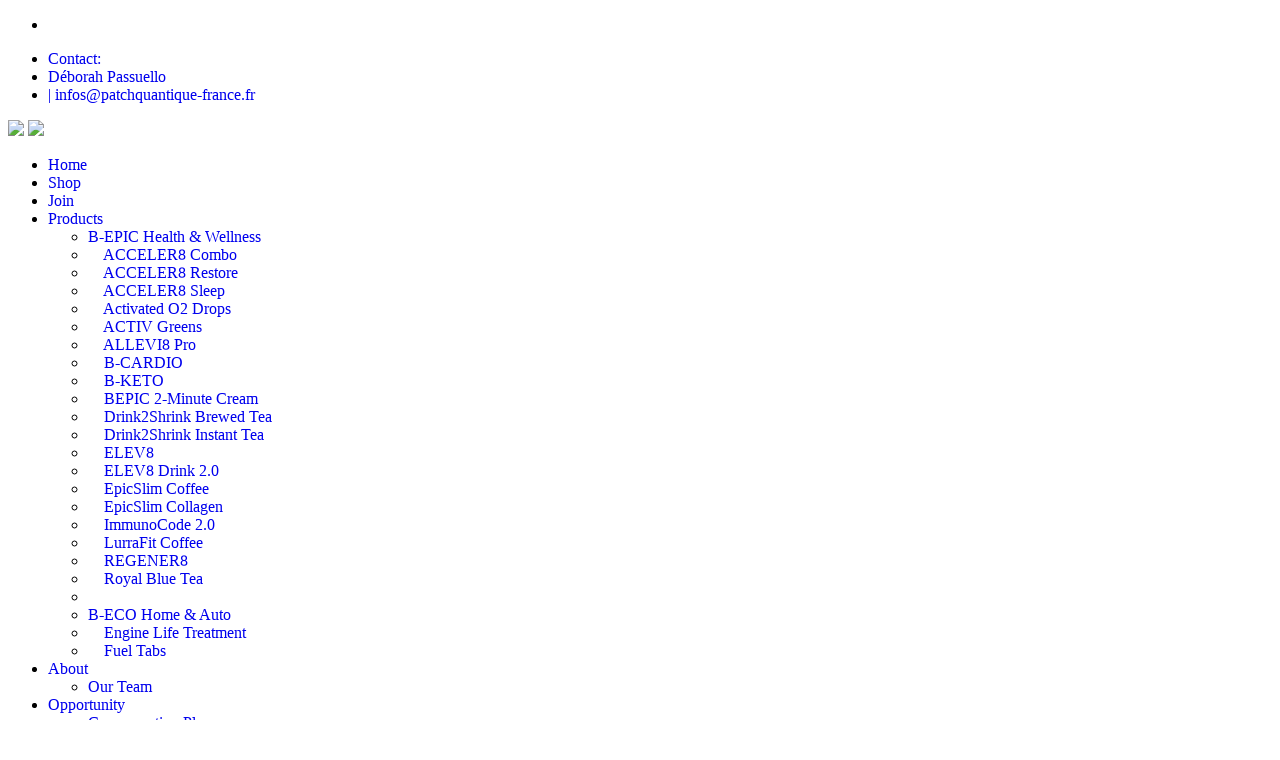

--- FILE ---
content_type: text/html; charset=UTF-8
request_url: https://bepic.com/patchquantiquefrance/elev8
body_size: 18728
content:
<!DOCTYPE html>
<html lang="en">

<head>
    <meta name="viewport" content="width=device-width, initial-scale=1" />
    <meta http-equiv="content-type" content="text/html; charset=utf-8" />
    <meta name="author" content="B-Epic" />
    <meta name="description" content="B-Epic ELEV8">
    <link rel="icon" type="image/png" href="https://assets.bepic.com/corporateSite/images/favicon.png">
    <meta http-equiv="X-UA-Compatible" content="IE=edge">
    <!-- Document title -->
    <title>B-EPIC | Add More Life to Your Years</title>
    <!-- Icon CSS -->
    <link rel="stylesheet" href="https://assets.bepic.com/content/2024-09-01/assets/css/vendor/materialdesignicons.min.css">
    <link rel="stylesheet" href="https://assets.bepic.com/content/2024-09-01/assets/css/vendor/remixicon.css">
    <link rel="stylesheet" href="/corporateSite/assets/plugins/fontawesome/css/fontawesome.min.css.min.css">
    <link rel="stylesheet" href="https://www.bepic.com/corporateSite/assets/plugins/cookieconsent/cookieconsent.css">
    <link rel="stylesheet" href="https://cdn.jsdelivr.net/gh/lipis/flag-icons@7.2.3/css/flag-icons.min.css"/>
    <!-- Vendor -->
    <!-- web-fonts -->
    <link rel="stylesheet" href='https://fonts.googleapis.com/css?family=Roboto:400,700,500' type='text/css'>
    <link rel="stylesheet" href='https://fonts.googleapis.com/css?family=Montserrat:400,700' type='text/css'>
    <!-- off-canvas -->
    <link rel="stylesheet" href="https://assets.bepic.com//corporateSite/css/mobile-menu.css">
    <link rel="stylesheet" href="https://assets.bepic.com/content/2024-09-01/assets/css/vendor/animate.css">
    <link rel="stylesheet" href="https://assets.bepic.com/content/2024-09-01/assets/css/vendor/bootstrap.min.css">
    <link rel="stylesheet" href="https://assets.bepic.com/content/2024-09-01/assets/css/vendor/aos.min.css">
    <link rel="stylesheet" href="https://assets.bepic.com/content/2024-09-01/assets/css/vendor/range-slider.css">
    <link rel="stylesheet" href="https://assets.bepic.com/content/2024-09-01/assets/css/vendor/swiper-bundle.min.css">
    <link rel="stylesheet" href="https://assets.bepic.com/content/2024-09-01/assets/css/vendor/jquery.slick.css">
    <link rel="stylesheet" href="https://assets.bepic.com/content/2024-09-01/assets/css/vendor/slick-theme.css">
    
    <script src="https://assets.bepic.com/content/2024-09-01/assets/js/vendor/jquery-3.6.4.min.js"></script>
    <script src="https://assets.bepic.com/content/2024-09-01/assets/js/vendor/jquery.zoom.min.js"></script>
    <script src="https://assets.bepic.com/content/2024-09-01/assets/js/vendor/bootstrap.bundle.min.js"></script>
    <script src="https://assets.bepic.com/content/2024-09-01/assets/js/vendor/mixitup.min.js"></script>
    <!--<script src="https://assets.bepic.com/content/2024-09-01/assets/js/vendor/mixitup.js"></script>-->
    <script src="https://assets.bepic.com/content/2024-09-01/assets/js/vendor/range-slider.js"></script>
    <script src="https://assets.bepic.com/content/2024-09-01/assets/js/vendor/aos.min.js"></script>
    <script src="https://assets.bepic.com/content/2024-09-01/assets/js/vendor/swiper-bundle.min.js"></script>
    <script src="https://assets.bepic.com/content/2024-09-01/assets/js/vendor/slick.min.js"></script>
    <script src="https://cdn.jsdelivr.net/npm/sweetalert2@11"></script>
    <!-- Stylesheets & Fonts -->
    <!--<link href="https://assets.bepic.com//corporateSite/css/plugins.css" rel="stylesheet">-->
    <link href="https://assets.bepic.com//corporateSite/css/style.css" rel="stylesheet">


</head>

<body>

    <!-- Body Inner -->
    <div class="body-inner">
        <!-- Header -->
        

<!-- Topbar -->
<div id="topbar" class="dark topbar-colored topbar-fullwidth">
	<div class="container">
		<div class="row mobile-center">
			<div class="col-md-6">
				<ul class="top-menu">					
					<li><div class="text-light" id="google_translate_element"></div></li>
				</ul>
			</div>
			<div class="col-md-6 d-sm-block p-t-10 p-b-10">
				<div class="social-icons ">
					<ul>
						<li><a href="#">Contact:</a></li>
						<li><a href="#">Déborah Passuello</a></li><li><a href="mailto:infos%40patchquantique-france.fr">| infos@patchquantique-france.fr</a></li>
					</ul>
				</div>
			</div>
		</div>
	</div>
</div>
<!-- end: Topbar -->

<header id="header" class="dark" data-transparent="true" data-fullwidth="true">
	<div class="header-inner">
		<div class="container">
			<!--Logo-->
			<div id="logo">
				<a href="/patchquantiquefrance/">
					<img class="logo-default" src="https://assets.bepic.com/corporateSite/images/logo-bepic.png" id="headerLogo" />
					<img class="logo-dark" src="https://assets.bepic.com/corporateSite/images/logo-bepic.png" id="headerLogoDark" />

				</a>
			</div>
			<!--End: Logo-->

			<!--Header Extras-->
			
			<!--end: Header Extras-->
			<!--Navigation Resposnive Trigger-->
			<div id="mainMenu-trigger">
				<a class="lines-button x"><span class="lines"></span></a>
			</div>
			<!--end: Navigation Resposnive Trigger-->
			<!--Navigation-->
			<div id="mainMenu" class="menu-right menu-lowercase">
				<div class="container">
					<nav>
						<ul>
							<li><a href="/patchquantiquefrance/">Home</a></li>
							<li><a href="/patchquantiquefrance/retail/home">Shop</a></li>
							<li><a href="/patchquantiquefrance/retail/home">Join</a> </li>
							<li class="dropdown"><a href="/patchquantiquefrance/products">Products</a>
								<ul class="dropdown-menu">
	<li><a id="" href="/patchquantiquefrance/products">B-EPIC Health & Wellness</a></li>
    <li><a id="ACCELER8" href="/patchquantiquefrance/acceler8">&nbsp;&nbsp;&nbsp;&nbsp;ACCELER8 Combo</a></li>
    <li><a id="ACCELER8RESTORE" href="/patchquantiquefrance/acceler8restore">&nbsp;&nbsp;&nbsp;&nbsp;ACCELER8 Restore</a></li>
    <li><a id="ACCELER8SLEEP" href="/patchquantiquefrance/acceler8sleep">&nbsp;&nbsp;&nbsp;&nbsp;ACCELER8 Sleep</a></li>
    <li><a id="O2DROPS" href="/patchquantiquefrance/o2drops">&nbsp;&nbsp;&nbsp;&nbsp;Activated O2 Drops</a></li>
	<li><a id="ActivGreens" href="/patchquantiquefrance/activgreens">&nbsp;&nbsp;&nbsp;&nbsp;ACTIV Greens</a></li>
	<li><a id="ALLEVI8PRO" href="/patchquantiquefrance/allevi8pro">&nbsp;&nbsp;&nbsp;&nbsp;ALLEVI8 Pro</a></li>
	<li><a id="B-Cardio" href="/patchquantiquefrance/bcardio">&nbsp;&nbsp;&nbsp;&nbsp;B-CARDIO</a></li>
	<li><a id="B-KETO" href="/patchquantiquefrance/bketo">&nbsp;&nbsp;&nbsp;&nbsp;B-KETO</a></li>
    <li><a id="2minutewrinklecream" style="" href="/patchquantiquefrance/2minutewrinklecream">&nbsp;&nbsp;&nbsp;&nbsp;BEPIC 2-Minute Cream</a></li>
    <li><a id="DRINK2SHRINK" href="/patchquantiquefrance/drink2shrink">&nbsp;&nbsp;&nbsp;&nbsp;Drink2Shrink Brewed Tea</a></li>
    <li><a id="DRINK2SHRINKINSTANT" href="/patchquantiquefrance/drink2shrinkinstant">&nbsp;&nbsp;&nbsp;&nbsp;Drink2Shrink Instant Tea</a></li>
    <li><a id="ELEV8" href="/patchquantiquefrance/elev8">&nbsp;&nbsp;&nbsp;&nbsp;ELEV8</a></li>
    <li><a id="ELEV8Drink" href="/patchquantiquefrance/elev8drink">&nbsp;&nbsp;&nbsp;&nbsp;ELEV8 Drink 2.0</a></li>
    <li><a id="epicslimcoffee" href="/patchquantiquefrance/epicslimcoffee">&nbsp;&nbsp;&nbsp;&nbsp;EpicSlim Coffee</a></li>
    <li><a id="epicslimcollagen" href="/patchquantiquefrance/epicslimcollagen">&nbsp;&nbsp;&nbsp;&nbsp;EpicSlim Collagen</a></li>
	<li><a id="IMMUNOCODE20" href="/patchquantiquefrance/immunocode">&nbsp;&nbsp;&nbsp;&nbsp;ImmunoCode 2.0</a></li>
	<li><a id="LURRAFITCOFFEE" href="/patchquantiquefrance/lurrafitcoffee">&nbsp;&nbsp;&nbsp;&nbsp;LurraFit Coffee</a></li>
    <li><a id="REGENER8" href="/patchquantiquefrance/regener8">&nbsp;&nbsp;&nbsp;&nbsp;REGENER8</a></li>
	<li><a id="ROYALBLUETEA" href="/patchquantiquefrance/royalbluetea">&nbsp;&nbsp;&nbsp;&nbsp;Royal Blue Tea</a></li>
	<li><a id="TRIGLP" style="display:none;" href="/patchquantiquefrance/triglp">&nbsp;&nbsp;&nbsp;&nbsp;triGLP</a></li>
    <li><a id="" href="/patchquantiquefrance/products#beco">B-ECO Home & Auto</a></li>
	<li><a id="B-ECO-ELT" href="/patchquantiquefrance/elt">&nbsp;&nbsp;&nbsp;&nbsp;Engine Life Treatment</a></li>
	<li><a id="B-ECO" href="/patchquantiquefrance/fueltabs">&nbsp;&nbsp;&nbsp;&nbsp;Fuel Tabs</a></li>
</ul>


							</li>
							<li class="dropdown"><a href="/patchquantiquefrance/about">About</a>
								<ul class="dropdown-menu">
									<li><a href="/patchquantiquefrance/ourteam">Our Team</a></li>
								</ul></li>
							<li><a href="/patchquantiquefrance/opportunity">Opportunity</a>
								<ul class="dropdown-menu">
									<li><a href="/patchquantiquefrance/compplan">Compensation Plan</a></li>
								</ul></li>
								
							<li><a href="/patchquantiquefrance/support">Support</a> </li>
							<li><a href="/backoffice" target="_blank">Member Login</a></li>
                            <li><a href="#/" class="cr-right-bar-item Shopping-toggle">
                                <i class="ri-shopping-cart-line"></i>
                                <span>Cart</span>
                                <span class="bg-info p-1 m-1 rounded-pill text-white" style="font-size: 11px; margin-left: 3px;" id="cartCountBadge">0</span>
                                <input type="hidden" name="cartCount" id="cartCount" value="0">
                            </a></li>
						</ul>
					</nav>
				</div>
			</div>
			<!--end: Navigation-->
		</div>
	</div>
</header>
        <!-- end: Header -->

        <!-- Header Inspiro Slider -->
        <div id="slider" class="inspiro-slider  dots-creative flickity-enabled" data-fade="true">
            <!-- Slide 1 -->
            <div id="header-image" class="slide kenburns" data-bg-image="https://assets.bepic.com/corporateSite/images/slider/elev8-header.jpg" style="background-position: 75% top;">
                <div class="bg-overlay"></div>
                <div class="container">
                    <div class="col-md-12">
                        <div class="slide-captions text-center text-light">
                            <!-- Captions -->
                            <img class="m-b-50 m-t-50 img-fluid" src="https://assets.bepic.com/corporateSite/images/products/Elev8-logo.png">
                            <h2 class="p-b-30">Boost Your Mind & Body</h2>
							<a href="/patchquantiquefrance/retail/home/?catID=6" class="btn btn-lg">Start Now</a>
                        </div>

                    </div>
                </div>
            </div>
        </div>
        <!--end: Inspiro Slider -->




        <!-- ABOUT -->
        <section class=" p-b-70">
            <div class="container">
                
				<div class="row">
                    <div class="col-lg-4">
                        <div class="heading-text heading-section">
                            <h2>Experience <span style="color: #51b950;">ELEV8</span><sup>&trade;</sup> for Yourself</h2>
                        </div>
                    </div>
                    <div class="col-lg-4">                        
                            <p class="lead"><strong>Product Details:</strong></p>
                       
							<ul class="list-icon list-icon-plain list-icon-colored">
								<li class="lead">Advanced Performance Health Supplement</li>
								<li class="lead">Made with Whole Food, Medicinal Mushroom, and Herbal Extracts</li>
								<li class="lead">Provides 100% Natural, Bioavailable Phytonutrients</li>
								<li class="lead">Contains approximately 150 mg of Caﬀeine per Serving</li>
							</ul>
                    </div>
					<div class="col-lg-4">
                            <p class="lead"><strong>Benefits May Include:</strong></p>
                                <ul class="list-icon list-icon-plain list-icon-colored">
                                    <li class="lead">Increase Energy and Stamina</li>
                                    <li class="lead">Boost Cognitive and Physical Performance</li>
                                    <li class="lead">Enhance Mental Clarity, Focus, and Memory</li>
                                    <li class="lead">Combat Physical and Mental Fatigue</li>
                                    <li class="lead">Help Improve Mood and Alleviate Stress</li>
                                </ul>
                    </div>
                </div>


                <div class="row p-t-20">

                    <p class="lead">Unlock ancient medicinal secrets for optimal health
                        and functioning! ELEV8&trade; is a little green super pill
                        scientifically designed to help you perform cognitively
                        and physically at a high level without the brain fog,
                        moodiness, or other negative side effects from
                        sugary, over-caffeinated energy drinks. Each
                        capsule is packed with potent, pure herbal,
                        mushroom, and whole food extracts that are rich in
                        bioavailable essential nutrients and powerful
                        nootropic and adaptogenic properties.</p>


                    <p class="lead">The Nature’s Energy & Clarity Blend in ELEV8&trade;
                        has
                        powerful nootropic herbs and B vitamins known to
                        naturally increase energy and stamina as well as
                        enhance mental clarity, alertness, memory, and
                        mood. The Adaptogen Super Blend contains
                        medicinal mushrooms and super herbs shown to
                        boost cognitive performance and combat the
                        effects of physical and mental fatigue and stress.
                        The Whole Food Nutrient Blend is made from real
                        fruits and vegetables and is loaded with 100%
                        natural, bioavailable phytonutrients (plant-derived
                        vitamins) essential for overall health.</p>


                    <p class="lead">For more information, refer to the Product Details document linked below.</p>







                </div>
			</div>

            <div class="container p-t-50">

                <div class="row text-center">
                    <div class="col-lg-12"> <img class="img-fluid" src="https://assets.bepic.com/corporateSite/images/products/elev8-product2.png" alt="ELEV8">
                    </div>
                </div>
                <div class="row p-t-30">
                    <div class="col-md-12 text-center">
                        <a href="/patchquantiquefrance/retail/home/?catID=6" class="btn btn-lg">Start Now</a>
                        <a href="https://be-epic.s3.amazonaws.com/Elev8+Product+Details+(optimized).pdf" class="btn btn-light" target="_blank"><i class="fa fa-file-pdf"></i> View Product Details</a>
						<a href="https://vimeo.com/368370126" class="btn btn-light" data-lightbox="iframe">WATCH VIDEO</a>
                    </div>
                </div>
            </div>
        </section>
        <!-- end: WELCOME -->



        


<!-- # PER PAGE PRODUCT DISPLAY -->
        <style type="text/css">
            .addToCartOverride {
                height: 24px !important;
                width: auto !important;
                border-radius: 3px !important;
                padding-left: 5px !important;
                padding-right: 5px !important;
                font-size: 10px !important;
                color: #999;
                text-decoration: none;
            }
        </style>
        
                
<!-- # PER PAGE PRODUCT DISPLAY -->




<!-- Inspiro Slider -->
        <div id="slider" class="inspiro-slider  dots-creative flickity-enabled" data-fade="true">
            <!-- Slide 1 -->
            <div class="slide kenburns" data-bg-image="https://assets.bepic.com/corporateSite/images/slider/elev8-footer.jpg">
                <div class="bg-overlay"></div>
                <div class="container">
                    <div class="col-md-12">
                        <div class="slide-captions text-center text-light">
                            <!-- Captions -->
                            <img class="p-b-50 img-fluid" src="https://assets.bepic.com/corporateSite/images/products/Elev8-logo.png ">
                            <h2>Optimize Your Performance </h2>
                            <p class="lead">The most advanced performance product around the world. </p>
                        </div>

                    </div>
                </div>
            </div>
        </div>
        <!--end: Inspiro Slider -->

        <!-- Footer -->
        

<!-- Modal -->
<div class="modal fade productBackorderModal-modal modal-xl" id="productBackorderModal" aria-hidden="true" tabindex="-1">
    <div class="modal-dialog modal-dialog-centered cr-modal-dialog">
        <div class="modal-content">
            <button type="button" class="cr-close-model btn-close" data-bs-dismiss="modal"
                aria-label="Close"></button>
            <div class="modal-body">
                <p>Loading...</p>
            </div>
        </div>
    </div>
</div>

<!-- Modal -->
<div class="modal fade productQuickView-modal modal-xl" id="productQuickViewModal" aria-hidden="true" tabindex="-1">
    <div class="modal-dialog modal-dialog-centered cr-modal-dialog">
        <div class="modal-content">
            <button type="button" class="cr-close-model btn-close" data-bs-dismiss="modal"
                aria-label="Close"></button>
            <div class="modal-body">
                <p>Loading...</p>
            </div>
        </div>
    </div>
</div>

<script type="text/javascript" langauge="javascript">

function shopBuyNow(productID, qtyToAdd, isBuyNowOnly) {

    var errors = '';
    var productOptions = new Array();
    var totalAdjustments = 0;
    
    $('input[name^="productOptionGroup['+productID+']["]').each(function() {
        // 'this' refers to the current input element
        var inputValue = $(this).val();  // Get the value of the input
        var inputName = $(this).attr('name');  // Get the name attribute of the input
        var inputID = $(this).attr('id').replace('productOptionGroup_','');  // Get the name attribute of the input

        var errorDiv = $('#productOptionGroupError_'+inputID);

        var optionValue = $('#productOptions_'+inputID).val();
        console.log('#productOptionGroupName_'+inputID);
        var formalOptionGroupName = $('#productOptionGroupName_'+inputID).val();

        if(typeof optionValue == 'undefined' || optionValue == '') {
            //ERROR, FIELD IS REQUIRED\
            errors += formalOptionGroupName+' is a required option.'+"\n";
            errorDiv.html('You must select a value for '+formalOptionGroupName+' to continue.');
            errorDiv.show();
        } else {
            //NO ERROR, LET'S CONTINUE
            optionKey = 'option_'+inputID.replace(productID+'_', '');
            console.log('Adding '+optionKey+' to productOptions with a value of '+optionValue);
            productOptions.push([optionKey.replace('option_',''), optionValue]);

            console.log('Pulling adjustment from id : '+'#productOptionsPriceAdjustment_'+inputID+'_'+optionValue);

            thisAdjustment = parseFloat($('#productOptionsPriceAdjustment_'+inputID+'_'+optionValue).val());

            console.log('thisAdjustment: '+thisAdjustment);
            
            console.log('totalAdjustments: '+totalAdjustments);

            totalAdjustments = parseFloat(thisAdjustment) + parseFloat(totalAdjustments);

            console.log('totalAdjustments now = '+totalAdjustments);

            errorDiv.hide();
        }

        console.log('Input Name: ' + inputName + ', Value: ' + inputValue + ', ID:'+ inputID +', optionValue: '+optionValue);
    });

    var currentPrice = parseFloat($('#productPrice_'+productID).val());
    console.log('currentPrice: '+currentPrice);

    console.log('totalAdjustments: '+totalAdjustments);
    
    console.log('Updating display for '+'.productPriceDisplay_'+productID+' to $'+(currentPrice + totalAdjustments) );
    $('.productPriceDisplay_'+productID).html('$'+( currentPrice + totalAdjustments ));

    if(errors!='') {
        console.log('One or more errors occurred.'+"\n"+errors);
        return false;
    } else {
        console.log('Submitting form. productOptions =');
        console.log(productOptions);
    }

    var ajaxPostData = { 
            'act': 'addToCart',
            'productID': productID,
            'productOptions': productOptions,
            'qtyToAdd': 1
        };
    console.log('Posting ajaxPostData: ...');
    console.log(ajaxPostData);
    
    let runningItemCount = parseInt($("#cartCounter").html());

    if(runningItemCount >= 3)
    {
        Swal.fire({
            icon: 'warning',
            text: `Woah there! You have too many items in your cart!`,
            showConfirmButton: true, 
            showDenyButton: true,
            confirmButtonColor: '#51b950',
            denyButtonColor: 'blue',
            denyButtonText: 'VIEW MY CART',
        })
        .then((result) => {
        if(result.isConfirmed || result.isDismissed) {
            Swal.close();
            //location.reload();
        }
        else if(result.isDenied) {
            window.location.href = "/backoffice/cart";
        }
        else {
            Swal.close();
            //location.reload();
        }
        })
    } else { //MAX CART ITEMS NOT REACHED, LET'S ACTUALLY ADD TO CART
        $.ajax({
            type: "POST",
            url: '/api/v1/shop.addToCart',
            data: ajaxPostData,
            cache: false,
            success: (result) => {

                if(result.addToCart == false) {
                    //ERROR OCCURRED, ITEM NOT ADDED TO CART, SHOW AN ERROR
                    Swal.fire({
                        icon: 'danger',
                        html: `<b>ERROR: </b> Failed to add to cart. `+result.error, 
                        showConfirmButton: true, 
                        showDenyButton: true,
                        confirmButtonColor: '#51b950',
                        denyButtonColor: 'blue',
                        confirmButtonText: 'CHECKOUT',
                        denyButtonText: 'VIEW CART',
                    })
                    .then((result) => {
                        if(result.isConfirmed || result.isDismissed) {
                            window.location.href = "/patchquantiquefrance/retail/checkout";
                        }
                        else if(result.isDenied) {
                            window.location.href = "/patchquantiquefrance/retail/cart";
                        }
                        else {
                            Swal.close();
                        }
                    });
                } else {

                    $("#cartCounter").html(parseInt($("#cartCounter").html()) + 1); // update item counter

                    Swal.fire({
                        icon: 'success',
                        html: `Product was added to your cart!`, 
                        showConfirmButton: true, 
                        showDenyButton: true,
                        confirmButtonColor: '#51b950',
                        denyButtonColor: 'blue',
                        confirmButtonText: 'CHECKOUT',
                        denyButtonText: 'VIEW CART',
                    })
                    .then((result) => {
                        if(result.isConfirmed || result.isDismissed) {
                            window.location.href = "/patchquantiquefrance/retail/checkout";
                        }
                        else if(result.isDenied) {
                            window.location.href = "/patchquantiquefrance/retail/cart";
                        }
                        else {
                            Swal.close();
                        }
                    })
                } //END NO ERROR OCCURRED, ITEM AS ADDED TO CART

                
            },
            error: () => {
                Swal.fire('An error occurred when trying to add this item to your cart')
            }
        })
    } //END IF MAX CART ITEMS REACHED
}

function showPickYourPackDiscountModal() { 
    Swal.fire({
      icon: '',
      title: 'Build Your Pack DISCOUNTS',
      html: `
        <div class="" style="margin: 5px 5px 5px 5px; padding: 2px 2px 2px 2px;">
        <div class="row">
        <div class="col-12">
        
            <img alt="B-EPIC Worldwide LLC" src="https://assets.bepic.com/bepicLogoMediumLong.png" width="100%">
            <p class="">
                The more you add, the more you save! Earn up to 25% off Build Your Pack items!

                <table class="table-responsive table table-bordered table-striped">
                    <thead>
                        <tr>
                            <th>PickYourPack Subtotal</th>
                            <th>Discount Percent</th>
                        </tr>
                    </thead>
                    <tbody>
                        <tr>
                            <td>$100**</td>
                            <td>Save up to 15%*</td>
                        </tr>
                        <tr>
                            <td>$200**</td>
                            <td>Save up to 20%*</td>
                        </tr>
                        <tr>
                            <td>$300**</td>
                            <td>Save up to 25%*</td>
                        </tr>
                    </tbody>
                </table>
                <p class="text-muted small">
                * Discount percents are applied to the sub-total of qualified products.<br>
                ** Sub total of qualified products must meet or exceed the discount requirement
                </p>
            </p>

        </div><!-- .col-12 -->
        </div><!-- .row -->
        </div><!-- .container -->
      `,
      allowOutsideClick: true,
      allowEscapeKey: true,
      showCancelButton: false,
      confirmButtonColor: '#51b950',
      confirmButtonText:
      '<i class="fa fa-thumbs-up"></i> Awesome!',
      confirmButtonAriaLabel: 'Thumbs up, great!'
    });

} //END function switchCountryPopupModal


function showDiscountInfoModal() { 
    Swal.fire({
      icon: '',
      title: 'Build Your Pack DISCOUNTS',
      html: `
        <div class="" style="margin: 5px 5px 5px 5px; padding: 2px 2px 2px 2px;">
        <div class="row">
        <div class="col-12">
        
            <img alt="B-EPIC Worldwide LLC" src="https://assets.bepic.com/bepicLogoMediumLong.png" width="100%">
            <p class="">
                The more you add, the more you save! Earn up to 25% off Build Your Pack items! 
                <hr>
                <div class="alert alert-warning text-center small">Please note that discounts only apply to certain products marked Discountable</div>
                <img src="/content/images/discountable.jpg" class="">
                <hr>

                <table class="table-responsive table table-bordered table-striped">
                    <thead>
                        <tr>
                            <th>PickYourPack Subtotal</th>
                            <th>Discount Percent</th>
                        </tr>
                    </thead>
                    <tbody>
                        <tr>
                            <td>$100**</td>
                            <td>Save up to 10%*</td>
                        </tr>
                        <tr>
                            <td>$200**</td>
                            <td>Save up to 20%*</td>
                        </tr>
                        <tr>
                            <td>$300**</td>
                            <td>Save up to 25%*</td>
                        </tr>
                    </tbody>
                </table>
                <p class="text-muted small">
                * Discount percents are applied to the sub-total of qualified products.<br>
                ** Sub total of qualified products must meet or exceed the discount requirement
                </p>
            </p>

        </div><!-- .col-12 -->
        </div><!-- .row -->
        </div><!-- .container -->
      `,
      allowOutsideClick: true,
      allowEscapeKey: true,
      showCancelButton: false,
      confirmButtonColor: '#51b950',
      confirmButtonText:
      '<i class="fa fa-thumbs-up"></i> Awesome!',
      confirmButtonAriaLabel: 'Thumbs up, great!'
    });

} //END function switchCountryPopupModal


function showFreeSignupModal() { 
    Swal.fire({
      icon: '',
      title: 'FREE SIGNUP',
      html: `
        <div class="" style="margin: 5px 5px 5px 5px; padding: 2px 2px 2px 2px;">
        <div class="row">
        <div class="col-12">
        
            <img alt="B-EPIC Worldwide LLC" src="https://assets.bepic.com/bepicLogoMediumLong.png" width="100%">
            <hr>
            <p class="">
                This pack comes with the cost of signup ($19.95) built directly into the pack! The initial signup fee of $19.95 will not be added to your checkout when signing up with this pack <u>if no other items in your cart require a signup fee.</u>
            </p>
            <hr>
            <!--<p class="smaller text-muted">Important note: Adding a product to your cart that does not have free signup, will take priority. Meaning if you you have a free signup product in your cart, but also have a non-free signup product in your cart, the signup fee will be added.</p>-->

        </div><!-- .col-12 -->
        </div><!-- .row -->
        </div><!-- .container -->
      `,
      allowOutsideClick: true,
      allowEscapeKey: true,
      showCancelButton: false,
      confirmButtonColor: '#51b950',
      confirmButtonText:
      '<i class="fa fa-thumbs-up"></i> Awesome!',
      confirmButtonAriaLabel: 'Thumbs up, great!'
    });

} //END function switchCountryPopupModal


function showLifestyleModal() { 
    Swal.fire({
      icon: '',
      title: 'Lifestyle Bonus',
      html: `
        <div class="" style="margin: 5px 5px 5px 5px; padding: 2px 2px 2px 2px;">
        <div class="row">
        <div class="col-12">
        
            <img alt="Lifestyle Bonus!" src="https://assets.bepic.com/corporateSite/images/compplan/Ways-to-Earn-5b.png" width="100%">

        </div><!-- .col-12 -->
        </div><!-- .row -->
        </div><!-- .container -->
      `,
      allowOutsideClick: true,
      allowEscapeKey: true,
      showCancelButton: false,
      confirmButtonColor: '#51b950',
      confirmButtonText:
      '<i class="fa fa-thumbs-up"></i> Awesome!',
      confirmButtonAriaLabel: 'Thumbs up, great!'
    });

} //END function switchCountryPopupModal


function updateProductOptionDescription(productID, productOptionID, optionPostfix=''){
    console.log('Update description for '+productOptionID);
    var errors = '';
    var options = [];
    var totalAdjustments = 0;
    var thisAdjustment = 0;

    $('input[name^="productOptionGroup'+optionPostfix+'['+productID+']["]').each(function() {
        // 'this' refers to the current input element
        var inputValue = $(this).val();  // Get the value of the input
        var inputName = $(this).attr('name');  // Get the name attribute of the input
        var inputID = $(this).attr('id').replace('productOptionGroup'+optionPostfix+'_','').replace('productOptionGroup_','');  // Get the name attribute of the input

        var errorDiv = $('#productOptionGroupError'+optionPostfix+'_'+inputID);

        var optionValue = $('#productOptions'+optionPostfix+'_'+inputID).val();
        console.log('#productOptionGroupName'+optionPostfix+'_'+inputID);
        var formalOptionGroupName = $('#productOptionGroupName'+optionPostfix+'_'+inputID).val();

        if(typeof optionValue != 'undefined' && optionValue != '') {
            //NO ERROR, LET'S CONTINUE
            optionKey = 'option_'+inputID.replace(productID+'_', '');

            options[optionKey] = optionValue;

            console.log('Pulling adjustment from id : '+'#productOptionsPriceAdjustment_'+inputID+'_'+optionValue);

            thisAdjustment = parseFloat($('#productOptionsPriceAdjustment'+optionPostfix+'_'+inputID+'_'+optionValue).val());

            console.log('thisAdjustment: '+thisAdjustment);
            
            console.log('totalAdjustments: '+totalAdjustments);

            totalAdjustments = parseFloat(thisAdjustment) + parseFloat(totalAdjustments);

            console.log('totalAdjustments now = '+totalAdjustments);
        }

        console.log('Input Name: ' + inputName + ', Value: ' + inputValue + ', ID:'+ inputID +', optionValue: '+optionValue);
    });
    
    var currentPrice = parseFloat($('#productPrice_'+productID).val());
    console.log('currentPrice: '+currentPrice);

    console.log('totalAdjustments: '+totalAdjustments);
    
    console.log('Updating display for '+'.productPriceDisplay_'+productID+' to $'+(currentPrice + totalAdjustments) );
    $('.productPriceDisplay_'+productID).html('$'+( currentPrice + totalAdjustments ));
    
}

async function addToCartWithOptions(productID, qtyToAdd, buyNow=0, optionPostfix='') {

    var errors = '';
    var productOptions = new Array();
    var totalAdjustments = 0;
    var productOptionFormInputFields = '';
    
    if($('input[name^="productOptionGroup'+optionPostfix+'['+productID+']["]').length > 0) {
        //THIS PRODUCT HAS OPTIONS

        $('input[name^="productOptionGroup'+optionPostfix+'['+productID+']["]').each(function() {
            // 'this' refers to the current input element
            var inputValue = $(this).val();  // Get the value of the input
            var inputName = $(this).attr('name');  // Get the name attribute of the input
            var inputID = $(this).attr('id').replace('productOptionGroup'+optionPostfix+'_','').replace('productOptionGroup_','');  // Get the name attribute of the input


            var optionValue = $('#productOptions'+optionPostfix+'_'+inputID).val();
            console.log('#productOptionGroupName'+optionPostfix+'_'+inputID);
            var formalOptionGroupName = $('#productOptionGroupName'+optionPostfix+'_'+inputID).val();
            var errorDiv = $('#productOptionGroupError'+optionPostfix+'_'+inputID);

            if(typeof optionValue == 'undefined' || optionValue == '') {
                //ERROR, FIELD IS REQUIRED\
                errors += formalOptionGroupName+' is a required option.'+"\n";
                errorDiv.html('You must select a value for '+formalOptionGroupName+' to continue.');
                errorDiv.show();

                //SHOW ERROR ON VERSION WITHOUT POSTFIX IF FOUND
                if($('#productOptionGroupError'+'_'+inputID).length){
                    var errorDiv = $('#productOptionGroupError'+'_'+inputID);
                    errorDiv.html('You must select a value for '+formalOptionGroupName+' to continue.');
                    errorDiv.show();
                }

            } else {
                //NO ERROR, LET'S CONTINUE
                optionKey = 'option_'+inputID.replace(productID+'_', '');
                console.log('Adding '+optionKey+' to productOptions with a value of '+optionValue);
                productOptions.push([optionKey.replace('option_',''), optionValue]);
                productOptionFormInputFields += '<input type="hidden" name="productOptions['+productID+']['+optionKey+']" value="'+optionValue+'">';

                console.log('Pulling adjustment from id : '+'#productOptionsPriceAdjustment'+optionPostfix+'_'+inputID+'_'+optionValue);

                thisAdjustment = parseFloat($('#productOptions'+optionPostfix+'PriceAdjustment'+optionPostfix+'_'+inputID+'_'+optionValue).val());

                console.log('thisAdjustment: '+thisAdjustment);
                
                console.log('totalAdjustments: '+totalAdjustments);

                totalAdjustments = parseFloat(thisAdjustment) + parseFloat(totalAdjustments);

                console.log('totalAdjustments now = '+totalAdjustments);

                errorDiv.hide(); //HIDE ERROR MESSAGE
                if($('#productOptionGroupError'+'_'+inputID).length) $('#productOptionGroupError'+'_'+inputID).hide(); //HIDE PARENT ERROR MESSAGE IF EXISTS
                
            }

            console.log('Input Name: ' + inputName + ', Value: ' + inputValue + ', ID:'+ inputID +', optionValue: '+optionValue);
        });

        var currentPrice = parseFloat($('#productPrice_'+productID).val());
        console.log('currentPrice: '+currentPrice);

        console.log('totalAdjustments: '+totalAdjustments);
        
        console.log('Updating display for '+'#productPriceDisplay_'+productID+' to $'+(currentPrice + totalAdjustments) );
        $('.productPriceDisplay_'+productID).html('$'+( currentPrice + totalAdjustments ));

        if(errors!='') {
            console.log('One or more errors occurred.'+"\n"+errors);
            //alert(errors);
            return false;
        } else {
            console.log('Submitting form. productOptions =');
            console.log(productOptions);
        }

        var ajaxPostData = { 
            'act': 'addToCart',
            'productID': productID,
            'productOptions': productOptions,
            'qtyToAdd': 1
        };
    } else {
        //THIS PRODUCT DOES NOT HAVE OPTIONS

        var ajaxPostData = { 
            'act': 'addToCart',
            'productID': productID,
            'productOptions': productOptions,
            'qtyToAdd': 1
        };
    }
    console.log('Posting ajaxPostData: ...');
    console.log(ajaxPostData);
    
    let runningItemCount = parseInt($("#cartCounter").html());

    if(buyNow != 1 && runningItemCount >= 3)
    {
        Swal.fire({
            icon: 'warning',
            text: `Woah there! You have too many items in your cart!`,
            showConfirmButton: true, 
            showDenyButton: true,
            confirmButtonColor: '#51b950',
            denyButtonColor: 'blue',
            denyButtonText: 'VIEW MY CART',
        })
        .then((result) => {
        if(result.isConfirmed || result.isDismissed) {
            //BUILD THE FORM OPTIONS

            //Swal.close();
            //location.reload();
        }
        else if(result.isDenied) {
            window.location.href = "/patchquantiquefrance/retail/cart";
        }
        else {
            Swal.close();
            //location.reload();
        }
        })
    } else if(buyNow == 1) {
        //MAX ITEMS NOT REACHED, IT IS BUY NOW, LET'S MOVE TO THE CHECKOUT
        var checkoutForm = $('#buyNowForm');
        checkoutForm.empty().html('<input type="hidden" name="fItem" value="'+productID+'">'+productOptionFormInputFields);
        checkoutForm.submit();
        console.log('Submitting to final checkout form for buy now completion with product options.');
        

    } else { 
        //MAX CART ITEMS NOT REACHED, AND IT'S NOT BUY NOWLET'S ACTUALLY ADD TO CART
        $.ajax({
            type: "POST",
            url: '/api/v1/shop.addToCart',
            data: ajaxPostData,
            cache: false,
            success: (result) => {

                if(result.addToCart == false) {
                    //ERROR OCCURRED, ITEM NOT ADDED TO CART, SHOW AN ERROR
                    Swal.fire({
                        icon: 'danger',
                        html: `<b>ERROR: </b> Failed to add to cart. `+result.error, 
                        showConfirmButton: true, 
                        showDenyButton: true,
                        confirmButtonColor: '#51b950',
                        denyButtonColor: 'blue',
                        confirmButtonText: 'CONTINUE SHOPPING',
                        denyButtonText: 'VIEW CART',
                    })
                    .then((result) => {
                        if(result.isConfirmed || result.isDismissed) {
                            Swal.close();
                        }
                        else if(result.isDenied) {
                            window.location.href = "/patchquantiquefrance/retail/cart";
                        }
                        else {
                            Swal.close();
                        }
                    });
                } else {

                    $("#cartCounter").html(parseInt($("#cartCounter").html()) + 1); // update item counter

                    /*
                    Swal.fire({
                        icon: 'success',
                        html: `Product was added to your cart!`, 
                        showConfirmButton: true, 
                        showDenyButton: true,
                        confirmButtonColor: '#51b950',
                        denyButtonColor: 'blue',
                        confirmButtonText: 'CONTINUE SHOPPING',
                        denyButtonText: 'VIEW CART',
                    })
                    .then((result) => {
                        if(result.isConfirmed || result.isDismissed) {
                            Swal.close();
                        }
                        else if(result.isDenied) {
                            window.location.href = "/patchquantiquefrance/retail/cart";
                        }
                        else {
                            Swal.close();
                        }
                    })
                    */
                    populateShoppingCartSidebar('.cr-cart-view');
                    if (typeof rebuildCartsAndTotals == 'function') rebuildCartsAndTotals();
                    showCartSidebar();
                } //END NO ERROR OCCURRED, ITEM AS ADDED TO CART

                
            },
            error: () => {
                Swal.fire('An error occurred when trying to add this item to your cart')
            }
        })
    } //END IF MAX CART ITEMS REACHED
}

function addToCartFromModal(productID, qtyToAdd){

    $.ajax({
        type: "POST",
        url: '/api/v1/shop.addToCart',
        data: {
            'toDo': 'addToCart',
            'retailCountry': ``,
            'productID': productID,
            'qtyToAdd': qtyToAdd
        },
        cache: false,
        success: (res) => {
            if(res.addToCart === false) console.log('res.addToCart = false.');
            else if(res.addToCart === true) console.log('res.addToCart = true.');
            else console.log('res.addToCart is neither true or false.');

            if(res.addToCart === false) {
                if(res.error != '') {
                    Swal.fire('ERROR: '+res.error);
                } else {
                    //Swal.fire('There was an error add item to your cart, reloading the page now.');
                }
                //$("#cr-overlay").fadeOut('slow');
                populateShoppingCartSidebar('.cr-cart-view');
                if (typeof rebuildCartsAndTotals == 'function') rebuildCartsAndTotals();
            } else {

                $('#cartSidebarCartItemsList').empty();

                $("#cr-overlay").fadeIn("slow");
                $(".cr-cart-view").addClass("cr-cart-view-active");
                $(".cr-cart-overlay").fadeIn();

                populateShoppingCartSidebar('.cr-cart-view');
                $("#cr-overlay").fadeOut("slow");
                toastPopup('Added product to <a href="#/"> Cart</a> Successfully!');
                //showCartSidebar();
                if (typeof rebuildCartsAndTotals == 'function') rebuildCartsAndTotals();
            }
            
        
            //populateShoppingCartSidebar('.cr-cart-view');
        },/*
        failure: () => {
            console.log('Failure adding to cart');
            Swal.fire('There was an error adding this item to your cart.');
            //$("#cr-overlay").fadeOut('slow');
            populateShoppingCartSidebar('.cr-cart-view');
            if (typeof rebuildCartsAndTotals == 'function') rebuildCartsAndTotals();
        },*/
        error: (jqXHR, textStatus, errorThrown) => {
            console.log('Error adding to cart:', textStatus, errorThrown);
            Swal.fire('There was an error adding this item to your cart: ' + textStatus + ' - ' + errorThrown);
            populateShoppingCartSidebar('.cr-cart-view');
            if (typeof rebuildCartsAndTotals == 'function') rebuildCartsAndTotals();
        }
    });



}

function addToCart(productID){

    $.ajax({
        type: "POST",
        url: '/api/v1/shop.addToCart',
        data: {
            'toDo': 'addToCart',
            'retailCountry': ``,
            'productID': productID
        },
        cache: false,
        success: (res) => {
            if(res.addToCart === false) console.log('res.addToCart = false.');
            else if(res.addToCart === true) console.log('res.addToCart = true.');
            else console.log('res.addToCart is neither true or false.');

            if(res.addToCart === false) {
                if(res.error != '') {
                    Swal.fire('ERROR: '+res.error);
                } else {
                    //Swal.fire('There was an error add item to your cart, reloading the page now.');
                }
                //$("#cr-overlay").fadeOut('slow');
                populateShoppingCartSidebar('.cr-cart-view');
                if (typeof rebuildCartsAndTotals == 'function') rebuildCartsAndTotals();
            } else {

                $('#cartSidebarCartItemsList').empty();

                $("#cr-overlay").fadeIn("slow");
                $(".cr-cart-view").addClass("cr-cart-view-active");
                $(".cr-cart-overlay").fadeIn();

                populateShoppingCartSidebar('.cr-cart-view');
                $("#cr-overlay").fadeOut("slow");
                toastPopup('Added product to <a href="#/"> Cart</a> Successfully!');
                //showCartSidebar();
                if (typeof rebuildCartsAndTotals == 'function') rebuildCartsAndTotals();
            }
            
        
            //populateShoppingCartSidebar('.cr-cart-view');
        },/*
        failure: () => {
            console.log('Failure adding to cart');
            Swal.fire('There was an error adding this item to your cart.');
            //$("#cr-overlay").fadeOut('slow');
            populateShoppingCartSidebar('.cr-cart-view');
            if (typeof rebuildCartsAndTotals == 'function') rebuildCartsAndTotals();
        },*/
        error: (jqXHR, textStatus, errorThrown) => {
            console.log('Error adding to cart:', textStatus, errorThrown);
            Swal.fire('There was an error adding this item to your cart: ' + textStatus + ' - ' + errorThrown);
            populateShoppingCartSidebar('.cr-cart-view');
            if (typeof rebuildCartsAndTotals == 'function') rebuildCartsAndTotals();
        }
    });


}

function removeFromCart(productID){
    $.ajax({
        type: "POST",
        url: '/api/v1/shop.removeFromCart',
        data: {
            'toDo': 'removeFromCart',
            'retailCountry': ``,
            'productID': productID
        },
        cache: false,
        success: (res) => {
            console.log('Response object returned for removing from cart call :: ');

            toastPopup('Removed qty 1 of product from <a href="#/"> Cart</a> Successfully!');
        

            populateShoppingCartSidebar('.cr-cart-view');
            if (typeof rebuildCartsAndTotals == 'function') rebuildCartsAndTotals();
        },
        failure: () => {
            console.log('Failure adding to cart');
            Swal.fire('There was an error removing this item from your cart, reloading the page now.');
            //$("#cr-overlay").fadeOut('slow');
            populateShoppingCartSidebar('.cr-cart-view');
            if (typeof rebuildCartsAndTotals == 'function') rebuildCartsAndTotals();
        },
        error: () => {
            console.log('Failure fetching cart');
            Swal.fire('There was an error fetching your cart, reloading the page now.');
            //$("#cr-overlay").fadeOut('slow');
            location.reload();
            if (typeof rebuildCartsAndTotals == 'function') rebuildCartsAndTotals();
        }
    });
}

function deleteFromCart(productID){
    $.ajax({
        type: "POST",
        url: '/api/v1/shop.deleteFromCart',
        data: {
            'toDo': 'deleteFromCart',
            'retailCountry': ``,
            'productID': productID
        },
        cache: false,
        success: (res) => {
            console.log('Response object returned for deleting from cart call :: ');

            toastPopup('Removed product from <a href="#/"> Cart</a> Successfully!');

            populateShoppingCartSidebar('.cr-cart-view');
            if (typeof rebuildCartsAndTotals == 'function') rebuildCartsAndTotals();
        },
        failure: () => {
            console.log('Failure adding to cart');
            Swal.fire('There was an error deleting this item from your cart, reloading the page now.');
            //$("#cr-overlay").fadeOut('slow');
            populateShoppingCartSidebar('.cr-cart-view');
            if (typeof rebuildCartsAndTotals == 'function') rebuildCartsAndTotals();
        },
        error: () => {
            console.log('Failure fetching cart');
            Swal.fire('There was an error fetching your cart, reloading the page now.');
            //$("#cr-overlay").fadeOut('slow');
            location.reload();
        }
    });
}

function toastPopup(toastMessage){
    //////////////////////
    // TOAST
    $('.cr-wish-notify').remove();
    $('.cr-compare-notify').remove();
    $('.cr-cart-notify').remove();

    $('footer').after('<div class="cr-cart-notify"><p class="compare-note">'+toastMessage+'</p></div>');

    setTimeout(function () {
        $('.cr-cart-notify').fadeOut();
    }, 2000);
    // END TOAST
    /////////////////////
}
</script>
<form method="post" action="/patchquantiquefrance/retail/checkout" id="buyNowForm"></form>


<footer id="footer" class="inverted">
	<div class="footer-content">
		<div class="container">
			<div class="row">
				<div class="col-lg-4">
					<div class="widget">
						<p><a href="/patchquantiquefrance/"><img src="https://assets.bepic.com/corporateSite/images/logo-bepic.png" alt="logo"></a></p>
					</div>
				</div>
				<div class="col-lg-8">
					<div class="row">
						<div class="col-lg-3">
							<div class="widget">
								<div class="widget-title">EXPERIENCE</div>
								<ul class="list">
									<li><a href="/patchquantiquefrance/products">View Products</a></li>
									<li><a href="/patchquantiquefrance/retail/home">Join Our Team</a></li>
									<li><a href="/patchquantiquefrance/compplan">Compensation Plan</a></li>
								</ul>
							</div>
						</div>
						<div class="col-lg-3">
							<div class="widget">
								<div class="widget-title">LEARN MORE</div>
								<ul class="list">
									<li><a href="/patchquantiquefrance/about">About B-Epic</a></li>
									<li><a href="/patchquantiquefrance/ourteam">Meet Our Team</a></li>
									<li><a href="/patchquantiquefrance/guarantee">B-EPIC&reg; Guarantee</a></li>
								</ul>
							</div>
						</div>
						<div class="col-lg-3">
							<div class="widget">
								<div class="widget-title">HELP & FAQS</div>
								<ul class="list">
									<li><a href="/patchquantiquefrance/support">Member Support</a></li>
									<li><a href="http://bepichq.com" target="_blank">Member Resources</a></li>
									<li><a href="/patchquantiquefrance/termsconditions">Terms and Conditions</a></li>
									<li><a href="/patchquantiquefrance/privacypolicy">Privacy Policy</a></li>
								</ul>
							</div>
						</div>
						<div class="col-lg-3">
							<div class="widget">
								<div class="widget-title">CONNECT</div>
								<ul class="list">
									<li><a href="https://www.facebook.com/BEPIC100EPIC/"
											target="_blank">Facebook</a></li>
									<li><a href="https://www.instagram.com/b_epicofficial/"
											target="_blank">Instagram</a></li>
									<li><a href="https://www.youtube.com/channel/UChGbswsRicJCWScvTEXT4aA"
											target="_blank">YouTube</a></li>
								</ul>
							</div>
						</div>
					</div>
				</div>
			</div>
		</div>
	</div>
	<div class="copyright-content">
		<div class="container">
			<div class="row">
				<div class="col-xs-12 text-center">
					<div class="copyright-text text-center text-muted">Statements have not been evaluated by the U.S. Food & Drug Administration or SAHPRA. Products are not intended to diagnose, treat, cure, or prevent any disease. Individual results may vary.</div>
					<div class="copyright-text text-center text-muted p-t-10">*The B-EPIC&reg; money-back guarantee is available only on regular size, single unit product purchases. Sample size, product packs, multi-unit purchases, promos, limited time offers, and B-ECO products do not qualify. See <a href="/patchquantiquefrance/termsconditions" target="_blank">Terms</a> for details.</div>
					<div class="copyright-text text-center text-muted p-t-10">Be advised that not all products, packs, and promotions are available in all countries. Check the bepic.com ordering/checkout page for a list of those currently available in your area. All prices are listed in USD (United States Dollars).</div>
					<div class="copyright-text text-center text-muted p-t-10">This website is owned and operated by B-Epic Worldwide, LLC. | B-Epic Worldwide LLC, 3075 N. Fairfield Road, Layton Ut 84041 | Email: help@bepic.com<br/>
					EU Entity Bepic Worldwide LLC, KVK Number 68196229 | Directors: Jason Putnam, Dan Putnam, and Brenda Putnam Rice</div>
					<div class="copyright-text text-center text-muted p-t-10">Copyright &copy; 2026 B-Epic Worldwide LLC. All International Rights Reserved.</div>
				</div>
			</div><!-- .row -->
		</div><!-- .container -->
	</div><!-- .copyright-content -->
</footer>

    <!-- Cart -->
    <div class="cr-cart-overlay"></div>
    <div class="cr-cart-view" style="z-index: 10000; background-color: #dddddd;">
        <div class="cr-cart-inner" id="cartInner" style="overflow-y: auto;">
            <div class="cr-cart-top">
                <div class="cr-cart-title">
                    <h6>My Cart</h6>
                    <button type="button" class="close-cart">×</button>
                </div>
                <div class="row" id="cartSidebarDiscountContainer">
                    <div class="col-12 text-center" id="cartSidebarDiscountBody">
                        <div class=""></div>
                    </div>
                </div>
                <ul class="crcart-pro-items" id="cartSidebarCartItemsList">

                </ul>
            </div>
            <div class="cr-cart-bottom">
                <div class="row">
                    <div class="col-12 text-center">
                        <a href="/patchquantiquefrance/retail/getStarted.step1" class="btn btn-danger w-100 text-larger mb-3">Checkout</a>

                        <p><a href="/patchquantiquefrance/retail/" class="text-muted text-small small text-underline text-blue" style="text-decoration: underline !important;"><strong>Continue Shopping</strong></a></p>
                    </div>
                </div>
                <div class="cart-sub-total">
                    <table class="table cart-table">
                        <tbody>
                            <tr>
                                <td class="text-left">Sub-Total :</td>
                                <td class="text-right" id="cartModal_subtotal">$0.00</td>
                            </tr>
                            <tr>
                                <td class="text-left">VAT :</td>
                                <td class="text-right" id="cartModal_vat">$0.00</td>
                            </tr>
                            <tr>
                                <td class="text-left">Shipping :</td>
                                <td class="text-right" id="cartModal_shipping">$0.00</td>
                            </tr>
                            <tr>
                                <td class="text-left">Discount :</td>
                                <td class="text-right text-green" style="color: green;" id="cartModal_discount">-$0.00</td>
                            </tr>
                            <tr>
                                <td class="text-left">Estimated Total :</td>
                                <td class="text-right primary-color" id="cartModal_total">$0.00</td>
                            </tr>
                        </tbody>
                    </table>
                </div>
                <div class="cart_btn">
                    <a href="/patchquantiquefrance/retail/cart" class="cr-button">View Cart</a>
                    <a href="/patchquantiquefrance/retail/getStarted.step1" class="cr-btn-secondary">Checkout</a>
                </div>
            </div>
        </div>
    </div>
    <!-- END CART SIDEBAR -->





<style type="text/css">
    .text-xxl, .text-extraextralarge, .extraextralarge {
        font-size: 48px;
    }
    .text-xl, .text-extralarge, .extralarge {
        font-size: 24px;
    }
    .text-lgr, .text-larger, .larger {
        font-size: 18px;
    }
    .text-lg, .text-large, .large {
        font-size: 14px;
    }
    .text-md, .text-medium, .medium {
        font-size: 12px;
    }
    .text-small, .text-sm, .small {
        font-size: 11px;
    }
    .text-xs, .text-smaller, .smaller {
        font-size: 9px;
    }
    .accountTypeTable td {
        font-size: 11px;
    }
    .accountTypeTable td i {
        font-size: 24px;
    }
a {
    text-decoration: none;
}
/* Products-page */
.cr-product-card {
    height: 100%;
    padding: 12px;
    border: 1px solid #e9e9e9;
    background-color: #FFF;
    border-radius: 5px;
    overflow: hidden;
    display: flex;
    flex-direction: column;

    &:hover {
        .cr-product-image {
            .cr-side-view {
                right: 12px;
                opacity: 1;
            }
        }
    }

    .cr-product-image {
        border-radius: 5px;
        display: flex;
        align-items: center;
        justify-content: center;
        position: relative;

        .cr-side-view {
            @include ease5;
            position: absolute;
            z-index: 20;
            transition: all 0.4s ease-in-out;
            top: 15px;
            right: -40px;
            display: grid;
            opacity: 0;
            a {
                width: 35px;
                height: 35px;
                display: flex;
                align-items: center;
                justify-content: center;
                margin: 0;
                padding: 0;
                border: none;
                background-color: transparent;
                background-color: #FFF;
                border: 1px solid #e9e9e9;
                border-radius: 100%;

                &:last-child {
                    margin-top: 5px;
                }

                i {
                    font-size: 18px;
                    line-height: 10px;
                }
            }

            .wishlist.active {
                background-color: #999;
                color: #fff;
            }

        }

        .cr-image-inner {
            width: 100%;
            height: 100%;
            display: flex;
            align-items: center;
            justify-content: center;
            position: relative;
            overflow: hidden;

            img {
                width: 100%;
                border-radius: 5px;
            }
        }

        .cr-shopping-bag {
            height: 35px;
            width: 35px;
            position: absolute;
            bottom: -16px;
            display: flex;
            justify-content: center;
            align-items: center;
            background-color: #e9e9e9;
            border: 1px solid #e9e9e9;
            border-radius: 100%;

            i {
                color: #999;
            }
        }

        .cr-shopping-bag.active {
            background-color: #999;
            border: 1px solid #999;

            i {
                color: #fff;
            }
        }
        .cr-remove-product {
            margin-bottom: 5px !important;
            background-color: #000 !important;
            color: #fff;
        }
    }
}

.cr-product-details {
    padding-top: 24px;
    text-align: center;
    overflow: hidden;

    .cr-brand {
        a {
            @include ease3;
            margin-bottom: 5px;
            font-size: 13px;
            color: #777;
            display: flex;
            justify-content: center;

            &:hover {
                color: #999;
            }
        }
    }

    .cr-star {
        margin-bottom: 12px;
        display: flex;
        justify-content: center;
        align-items: center;

        p {
            margin-left: 5px;
            color: #999;
            font-size: 11px;
            line-height: 10px;
        }

        i {
            margin: 0 1px;
            font-size: 15px;
            color: #999;
        }
    }

    a.title {
        @include ease3;
        margin-bottom: 12px;
        font-family: Poppins;
        font-size: 15px;
        font-weight: 500;
        line-height: 24px;
        color: #999;
        display: flex;
        justify-content: center;

        &:hover {
            color: #999;
        }
    }

    p.cr-price {
        font-family: Poppins;
        font-size: 16px;
        line-height: 1.75;

        .new-price {
            color: #999;
            font-weight: 700;
        }

        .old-price {
            margin-left: 5px;
            font-size: 13px;
            text-decoration: line-through;
        }
    }
}
.cr-product-info {
    margin-top: 15px;
    padding-top: 15px;
    border-top: 1px solid #eee;
    ul {
        margin: 0;
        padding: 0;
        li {
            padding: 5px 0;
            list-style: none;
            font-size: 14px;
            color: #777;
        }
    }
}
.product-tabs {
    display: flex;

    .nav-tabs {
        border: none;
        display: block;

        .nav-link {
            margin-bottom: 10px;
            margin-right: 10px;
            padding: 0;
            border: none;
            background-color: #FFF;
            border-radius: 5px;

            img {
                width: 60px;
                height: 60px;
                padding: 10px;
                border: 1px solid #e9e9e9;
                border-radius: 5px;
            }
        }

        .nav-link.active {
            border: none;
        }
    }

    .tab-content {
        width: 100%;
        height: 100%;
        border-radius: 5px;
    }
}

.cr-size-and-weight-contain {
    border-bottom: 1px solid #e9e9e9;
    padding-bottom: 20px;

    h2.heading {
        margin: 0 0 15px 0;
        display: block;
        color: #999;
        font-size: 22px;
        text-decoration: none;
        line-height: 1.5;
        font-weight: 500;
    }

    p {
        font-size: 14px;
    }
}

.cr-size-and-weight {
    padding-top: 20px;

    .list {
        ul {
            margin-top: 15px;
            padding: 0;

            li {
                padding: 5px 0;
                color: #777;
                list-style: none;
                display: flex;
                label {
                    min-width: 100px;
                    margin-right: 10px;
                    color: #999;
                    font-weight: 600;
                    display: flex;
                    justify-content: space-between;
                }
            }
        }
    }

    .cr-review-star {
        display: flex;

        .cr-star {
            margin-right: 10px;

            i {
                font-size: 16px;
                color: #999;
            }
        }

        p {
            font-size: 15px;
        }
    }

    .cr-product-price {
        padding-top: 20px;

        span.new-price {
            font-family: Poppins;
            font-size: 24px;
            font-weight: 600;
            line-height: 1.167;
            color: #999;
        }

        span.old-price {
            font-family: Poppins;
            font-size: 16px;
            text-decoration: line-through;
            line-height: 1.75;
            color: #999;
        }
    }

    .cr-size-weight {
        display: flex;
        align-items: center;
        padding-top: 20px;

        h5 {
            margin-bottom: 0;
            font-family: Poppins;
            font-size: 16px;
            line-height: 1.556;
            color: #999;
        }

        .cr-kg {
            padding-left: 10px;

            ul {
                width: 100%;
                padding: 0;
                margin: 0;
                list-style-type: none;
                display: flex;
                flex-wrap: wrap;

                li {
                    margin: 2px;
                    padding: 5px 10px;
                    font-family: Poppins;
                    font-size: 12px;
                    line-height: 1;
                    background-color: #fff;
                    color: #777;
                    border: 1px solid #e9e9e9;
                    border-radius: 5px;
                    cursor: pointer;
                    transition: 0.3s ease-in-out;
                }

                .active-color {
                    background-color: #e9e9e9;
                    color: #fff;
                }
            }
        }
    }

    .cr-add-card {
        display: flex;
        padding-top: 20px;

        .cr-qty-main {
            height: 100%;
            display: flex;
            position: relative;

            input {
                height: 40px;
                width: 40px;
                margin-right: 5px;
                text-align: center;
                border: 1px solid #e9e9e9;
                border-radius: 5px;
                color: #333;
                font-size: 16px;
                padding: 2px 2px 2px 2px;
            }

            button {
                height: 18px;
                width: 18px;
                padding: 0;
                background-color: #fff;
                border: 1px solid #e9e9e9;
                border-radius: 5px;
                line-height: 0;
            }

            .minus {
                position: absolute;
                bottom: 0;
                right: 0;
            }
        }

        .cr-add-button {
            margin-left: 15px;
        }

        .cr-card-icon {
            margin-left: 15px;
            display: flex;

            a {
                margin: 0;
                padding: 0;
                background-color: transparent;

                i {
                    height: 40px;
                    width: 40px;
                    margin-right: 10px;
                    display: flex;
                    align-items: center;
                    justify-content: center;
                    font-size: 22px;
                    background-color: #fff;
                    transition: all 0.3s ease 0s;
                    border: 1px solid #e9e9e9;
                    border-radius: 5px;

                    &:hover {
                        background-color: #e9e9e9;
                        color: #999;
                    }
                }
            }
        }
    }
}

// thumb
.thumb-image {
    margin: 0 -6px;
}

.thumbnail-image {
    .thumbImg {
        margin: 0 6px;
        border: 1px solid #e9e9e9;
        border-radius: 5px;
        display: flex;
        justify-content: center;
        align-items: center;

        img {
            width: 100%;
            padding: 2px;
            border-radius: 5px;
        }
    }
}

.vehicle-detail-banner {
    height: 100%;

    .banner-slider {
        position: sticky;
        top: 30px;
    }
}

.zoom-image-hover {
    height: 100%;
    display: flex;
    align-items: center;
    text-align: center;
    border: 1px solid #e9e9e9;
    background-color: #e9e9e9;
    border-radius: 5px;
    cursor: crosshair;

    img {
        width: 100%;
        display: block;
        margin: auto;
    }
}

.vehicle-detail-banner {
    .banner-slider {
        .slider-for {
            padding-bottom: 15px;
        }
    }
}

.cr-paking-delivery {
    margin-top: 40px;
    padding: 24px;
    background-color: #fff;
    border: 1px solid #e9e9e9;
    border-radius: 5px;

    .nav-tabs {
        display: flex;
        justify-content: left;

        .nav-item {
            margin-right: 30px;
            position: relative;

            .nav-link {
                margin-bottom: 25px;
                padding: 0;
                font-family: Poppins;
                font-size: 17px;
                font-weight: 600;
                line-height: 1.5;
                color: #999;
                border: 0;
                text-align: left;
                &::after {
                    transition: all 0.3s ease 0s;
                    height: 2px;
                    width: 0;
                    margin: 0 auto;
                    content: "";
                    position: absolute;
                    top: auto;
                    bottom: 0;
                    background-color: #e9e9e9;
                    left: 0;
                    right: auto;
                }

                &:hover {
                    &::after {
                        width: 100%;
                        background-color: #e9e9e9;
                    }
                }
            }

            .nav-link.active {
                color: #999;

                &::after {
                    transition: all 0.3s ease 0s;
                    height: 2px;
                    width: 100%;
                    margin: 0 auto;
                    content: "";
                    position: absolute;
                    top: auto;
                    bottom: 0;
                    background-color: #e9e9e9;
                    left: 0;
                    right: auto;
                }
            }
        }
    }

    .cr-tab-content {
        .list {
            ul {
                margin-top: 30px;
                margin-bottom: -5px;
                padding: 0;

                li {
                    padding: 5px 0;
                    color: #777;
                    list-style: none;
                    display: flex;
                    label {
                        min-width: 100px;
                        margin-right: 10px;
                        color: #999;
                        font-weight: 600;
                        display: flex;
                        justify-content: space-between;
                    }
                }
            }
        }

        .cr-description {
            padding-top: 30px;

            p {
                font-size: 14px;
                text-align: left;
            }
        }

        h4.heading {
            margin-bottom: 0;
            padding-top: 30px;
            padding-bottom: 20px;
            font-family: Poppins;
            font-size: 16px;
            font-weight: 500;
            line-height: 1.5;
            text-align: left;
            color: #999;
            border-bottom: 1px solid #e9e9e9;
        }

    }
}

.cr-tab-content-from {
    padding-top: 30px;

    h4.heading {
        font-family: Poppins;
        font-size: 16px;
        font-weight: 500;
        line-height: 1.5;
        color: #999;
        padding-bottom: 10px;
    }

    .cr-ratting-star {
        display: flex;

        span {
            font-family: Poppins;
            font-size: 14px;
            color: $text-color;
            line-height: 1.75;
            margin-right: 10px;
        }

        .cr-t-review-rating {
            margin-bottom: 20px;

            i {
                font-size: 19px;
                letter-spacing: -5px;
            }

            .ri-star-s-fill {
                color: #999;
            }

            .ri-star-s-line {
                color: #999;
            }
        }
    }

    .cr-ratting-input {
        &:not(:last-child) {
            margin-bottom: 10px;
        }

        input {
            width: 100%;
            height: 50px;
            margin-bottom: 15px;
            padding: 5px 20px;
            outline: none;
            box-shadow: none;
            border: 1px solid #e9e9e9;
            border-radius: 5px;
            color: #777;
            font-size: 14px;
        }

        textarea {
            height: 150px;
            width: 100%;
            margin-bottom: 15px;
            padding: 20px;
            background-color: transparent;
            font-size: 14px;
            border: 1px solid #e9e9e9;
            border-radius: 5px;
            color: #777;
            outline: none;
        }
    }

    .post {
        margin-bottom: 30px;

        .content {
            display: flex;

            img {
                width: 50px;
                height: 50px;
                margin-right: 24px;
                border-radius: 5px;
            }

            .details {
                display: flex;
                flex-direction: column;

                .date {
                    margin-bottom: 10px;
                    font-size: 13px;
                    color: #777;
                }

                .name {
                    margin-bottom: 10px;
                    font-weight: 500;
                    font-size: 17px;
                }
            }
        }

        p {
            padding-left: 74px;
        }

        .cr-t-review-rating {
            margin-left: auto;
            margin-bottom: 20px;

            i {
                font-size: 19px;
                letter-spacing: 0;
            }

            .ri-star-s-fill {
                color: #333;
                letter-spacing: -5px;
            }

            .ri-star-s-line {
                color: #999;
            }
        }
    }
}

.modal-border-image {
    border: 1px solid #e9e9e9;
}

/* Responsive */
@media only screen and (max-width: 1399px) {

    .cr-paking-delivery {
        .nav-tabs {
            .nav-item {
                .nav-link {
                    font-size: 18px;
                }
            }
        }
    }

    .cr-size-and-weight-contain {
        h2.heading {
            font-size: 26px;
        }
    }
}

@media only screen and (max-width: 1199px) {
    .cr-product-details {
        padding-top: 20px;

        h5 {
            margin-bottom: 0;
            font-size: 15px;
        }

        p.cr-price {
            font-size: 14px;

            .old-price {
                font-size: 12px;
            }
        }
    }

    .cr-size-and-weight {
        .cr-size-weight {
            h5 {
                min-width: 100px;
                font-size: 14px;
            }

            .cr-kg {
                ul {
                    li {
                        font-size: 12px;
                        margin-right: 5px;
                    }
                }
            }
        }
    }

    .cr-add-button {
        .cr-button {
            padding: 8px 15px;
        }
    }
}

@media only screen and (max-width: 991px) {
    .cr-product-card {
        .cr-product-image {
            .cr-side-view {
                right: 12px;
            }
            .cr-image-inner {
                pointer-events: none;
            }
        }
    }

    .product-tabs {
        margin-bottom: 24px;
    }

    .cr-size-and-weight-contain {
        h2.heading {
            font-size: 20px;
        }
    }

    .cr-products-categories {
        max-width: 350px;
        margin: auto;
    }
}

@media only screen and (max-width: 767px) {
    .cr-paking-delivery {
        .nav-tabs {
            .nav-item {
                .nav-link {
                    font-size: 16px;
                }
            }
        }
    }

    .cr-products-categories {
        max-width: 300px;
        margin: auto;
    }

    .cr-size-and-weight {
        .cr-product-price {
            span.new-price {
                font-size: 22px;
            }
        }
    }
    .cr-size-and-weight-contain {
        margin-top: 24px;
    }
}

@media only screen and (max-width: 575px) {
    .cr-paking-delivery {
        .nav-tabs {
            .nav-item {
                .nav-link {
                    margin-bottom: 15px;
                }
                .nav-link.active{
                    &:after {
                        display: none;
                    }
                }
            }
        }
    }
    /* model */
    .cr-model {
        .cr-modal-dialog {
            max-width: 400px;
            width: 400px;
        }
    }

    .cr-product-card-block {
        .col-lg-4 {
            .cr-product-card {
                max-width: 100%;
            }
        }
    }

    .product-tabs {
        display: block;

        .nav-tabs {
            display: flex;
        }
    }
    .cr-tab-content-from {
        .post {
            p {
                padding: 0;
            }
            .cr-t-review-rating {
                margin: 0 0 24px 0;
            }
            .content {
                flex-direction: column;
                img {
                    margin: 0 0 24px 0;
                }
            }
        }
    }
    .cr-size-and-weight {
        .cr-product-price {
            span.new-price {
                font-size: 20px;
            }
        }
    }
}

@media only screen and (max-width: 480px) {

    .cr-product-box,
    .cr-product-card {
        width: 100%;
    }
    .banner-480 {
        display: none;
    }
}

@media only screen and (max-width: 380px) {
    .cr-add-button {
        display: none;
    }
    .cr-size-and-weight {
        .cr-review-star {
            p {
                display: none;
            }
        }
    }
    .cr-size-and-weight {
        .cr-size-weight {
            display: flex;
            flex-direction: column;
            justify-content: flex-start;
            align-items: flex-start;
            .cr-kg {
                padding: 10px 0 0 0;
            }
        }
    }
}



/* cart */
.cr-button-secondary:hover {
	background-color: #000;
	color: #FFF;
}
.cr-btn-secondary {
    -webkit-transition: all 0.3s ease-in-out;
    transition: all 0.3s ease-in-out;
    padding: 8px 22px;
    font-size: 14px;
    font-family: "Manrope", sans-serif;
    font-weight: bold;
    text-transform: capitalize;
    line-height: 1.2;
    background-color: #fff;
    color: #64b496;
    border: 1px solid #64b496;
    border-radius: 5px;
    display: -webkit-box;
    display: -ms-flexbox;
    display: flex;
    -webkit-box-align: center;
    -ms-flex-align: center;
    align-items: center;
    -webkit-box-pack: center;
    -ms-flex-pack: center;
    justify-content: center;
}
.cr-button:hover {
	background-color: #000;
	color: #FFF;
}
.cr-button {
    height: 40px;
    -webkit-transition: all 0.3s ease-in-out;
    transition: all 0.3s ease-in-out;
    padding: 8px 22px;
    font-size: 14px;
    font-family: "Manrope", sans-serif;
    font-weight: bold;
    text-transform: capitalize;
    line-height: 1.2;
    background-color: #64b496;
    color: #fff;
    border: 1px solid #64b496;
    border-radius: 5px;
    display: -webkit-box;
    display: -ms-flexbox;
    display: flex;
    -webkit-box-align: center;
    -ms-flex-align: center;
    align-items: center;
    -webkit-box-pack: center;
    -ms-flex-pack: center;
    justify-content: center;
}
.cr-table-content {
    table {
        width: 100%;
        border: 1px solid #e9e9e9;
        border-radius: 5px;
        overflow: hidden;
        thead {
            tr {
                border: 1px solid #e9e9e9;
                th {
                    padding: 15px;
                    border-top: medium none;
                    color: #000;
                    font-size: 15px;
                    font-weight: 600;
                    text-align: left;
                    text-transform: capitalize;
                    vertical-align: middle;
                    white-space: nowrap;
                    line-height: 1;
                    letter-spacing: 0;
                    background-color: #e9e9e9;
                }
            }
        }
        tbody {
            tr {
                border-bottom: 1px solid #e9e9e9;
                .cr-cart-name {
                    width: 40%;
                    a {
                        color: #000;
                        font-weight: 500;
                        text-decoration: none;
                        font-size: 14px;
                        display: flex;
                        line-height: 1.5;
                        letter-spacing: 0.6px;
                        align-items: center;
                    }
                }
                .cr-cart-price {
                    color: #000;
                    font-size: 15px;
                    font-weight: 500;
                }
                .cr-cart-subtotal {
                    color: #000;
                    font-weight: 500;
                    font-size: 15px;
                }
                .cr-cart-remove {
                    width: 90px;
                    text-align: right;
                    a {
                        margin: 0 auto;
                        color: #000;
                        &:hover {
                            color: #F00;
                        }
                        i {
                            font-size: 22px;
                        }
                    }
                }
                td {
                    padding: 25px 14px;
                    color: #444;
                    font-size: 16px;
                    text-align: left;
                    background-color: #dddddd;
                    .cr-cart-img {
                        width: 60px;
                        margin-right: 20px;
                        border: 1px solid #333;
                        border-radius: 2px;
                    }
                }
            }
        }
    }
}

.cr-cart-qty {
    text-align: center;
    .cart-qty-plus-minus {
        width: 80px;
        height: 30px;
        margin: 0 auto;
        position: relative;
        display: inline-block;
        overflow: hidden;
        display: flex;
        background-color: #FFF;
        border: 1px solid #e9e9e9;
        border-radius: 5px;                         
        align-items: center;
        justify-content: space-between;
        input {
            width: 30px;
            margin: 0;
            padding: 0;
            background: transparent none repeat scroll 0 0;
            color: #000;
            border: medium none;
            float: left;
            font-size: 14px;
            font-weight: 600;
            line-height: 38px;
            height: auto;
            text-align: center;
            outline: none;
        }
        button {
            height: 25px;
            width: 25px;
            margin-top: -2px;
            border: none;
            background-color: transparent;
            display: flex;
            justify-content: center;
            align-items: center;
        }
    }
}

.cr-cart-update-bottom {
    padding: 30px 0 0;
    display: flex;
    justify-content: space-between;
    a.cr-links {
        color: #000;
        display: inline-block;
        font-size: 15px;
        line-height: 20px;
        font-weight: 500;
        letter-spacing: 0.8px;
    }
}

/* Responsive */
@media only screen and (max-width: 767px) {
    .cr-cart-content {
        overflow-x: scroll;
        .row {
            width: 700px;
        }
    }
}

@media only screen and (max-width: 575px) {
    .cr-cart-view {
        .cr-cart-inner{
            width: 300px;
        }
    }
}
@media only screen and (max-width: 360px) {
    .cr-cart-view {
        .cr-cart-inner {
            width: 280px;
        }
    }
}
    /* Cart Sidebar */
.cr-cart-overlay {
    width: 100%;
    height: 100vh;
    display: none;
    position: fixed;
    z-index: 10;
    top: 0;
    left: 0;
    background-color: rgba(0, 0, 0, 0.7);
}

.cr-cart-view-active {
    right: 0 !important;
}

#cartSidebarDiscountBody .row .progress {

}

.cr-cart-view {
    height: 100%;
    position: fixed;
    top: 0;
    right: -350px;
    z-index: 20;
    transition: all 0.4s ease;
    color: #000;
    .cr-cart-inner {
        width: 350px;
        height: 100%;
        margin: 0;
        padding: 0 20px;
        background-color: #fff;
        position: relative;
        z-index: 9;
        display: flex;
        flex-direction: column;
        justify-content: space-between;
        .cr-cart-top {
            .cr-cart-title {
                margin-bottom: 15px;
                padding: 15px 0;
                display: flex;
                flex-direction: row;
                justify-content: space-between;
                align-items: center;
                border-bottom: 1px solid #CCC;
                h6 {
                    margin: 0;
                    font-size: 17px;
                    font-weight: 700;
                    color: #000;
                }
                button {
                    color: #F00;
                    font-size: 20px;
                    font-weight: 800;
                    background: none;
                    border: none;
                }
            }
            ul.crcart-pro-items {
                margin: 0;
                padding-left: 0;
                list-style: none;
                li {
                    margin-bottom: 20px;
                    padding-bottom: 20px;
                    display: flex;
                    overflow: hidden;
                    border-bottom:1px solid #e9e9e9;
                    .crside_pro_img {
                        margin: auto;
                        flex: 1 0 20%;
                        img {
                            max-width: 100%;
                            border-radius: 2px;
                        }
                    }
                    .cr-pro-content {
                        padding-left: 15px;
                        position: relative;
                        flex: 1 0 70%;
                        overflow: hidden;
                        .cart_pro_title {
                            width: 100%;
                            padding-right: 30px;
                            text-decoration: none;
                            color: #777;
                            white-space: nowrap;
                            overflow: hidden;
                            text-overflow: ellipsis;
                            display: block;
                            font-size: 15px;
                            line-height: 18px;
                            font-weight: 400;
                        }
                        .cr-cart-qty {
                            margin-top: 5px;
                            .cart-qty-plus-minus {
                                margin: 0;
                            }
                        }
                        .cart-price {
                            margin-top: 5px;
                            font-size: 14px;
                            display: block;
                            span {
                                color: #777;
                                font-weight: 700;
                                font-size: 16px;
                            }
                        }
                        .remove {
                            padding: 0 9px;
                            position: absolute;
                            top: 0;
                            right: 0;
                            font-size: 17px;
                            line-height: 15px;
                            background-color: #fff;
                            color: #F00;
                        }
                    }
                }
            }
        }
        .cr-cart-bottom {
            position: relative;
            top: -20px;
            .cart_btn {
                display: flex;
                justify-content: space-between;
            }
            .cart-sub-total {
                margin: 20px 0 10px 0;
                padding-top: 0;
                padding-bottom: 8px;
                display: flex;
                flex-wrap: wrap;
                justify-content: space-between;
                border-top: 1px solid #e9e9e9;
                table {
                    margin: 10px 0 0 0;
                    tr {
                        td {
                            border: none;
                        }
                        .text-right {
                            font-weight: 700;
                            text-align: right;
                        }
                    }
                }
            }
        }
    }
}
.cart-qty-plus-minus {
    width: 80px;
    height: 30px;
    margin: 0 auto;
    position: relative;
    display: inline-block;
    overflow: hidden;
    display: flex;
    background-color: #fff;
    border: 1px solid #e9e9e9;
    border-radius: 5px;                         
    align-items: center;
    justify-content: space-between;
    input {
        width: 30px;
        margin: 0;
        padding: 0;
        background: transparent none repeat scroll 0 0;
        color: #444;
        border: medium none;
        float: left;
        font-size: 14px;
        font-weight: 600;
        line-height: 38px;
        height: auto;
        text-align: center;
        outline: none;
    }
    button {
        height: 25px;
        width: 25px;
        margin-top: -2px;
        border: none;
        background-color: transparent;
        display: flex;
        justify-content: center;
        align-items: center;
    }
}
</style>

        <!-- end: Footer -->
    </div>
    <!-- end: Body Inner -->
    <!-- Scroll top -->
    <a id="scrollTop"><i class="icon-chevron-up"></i><i class="icon-chevron-up"></i></a>
    <!--Plugins-->
    <script src="https://assets.bepic.com/corporateSite/js/jquery.js"></script>
    <script src="https://assets.bepic.com/corporateSite/js/plugins.js"></script>
    <!--Template functions-->
    <script src="https://assets.bepic.com/corporateSite/js/functions.js"></script>

<script src="https://unpkg.com/sweetalert/dist/sweetalert.min.js"></script>
    <script type="text/javascript" language="javascript">

    function showCartSidebar(){

        $('#cartSidebarCartItemsList').empty();

        $("#cr-overlay").fadeIn("slow");
        $(".cr-cart-view").addClass("cr-cart-view-active");
        $(".cr-cart-overlay").fadeIn();

        populateShoppingCartSidebar('.cr-cart-view');
        $("#cr-overlay").fadeOut("slow");
    }

    /* cart */
    $(".Shopping-toggle").on("click", function (e) {

        e.preventDefault();
        showCartSidebar();

    });

    $(".close-cart, .cr-cart-overlay").on("click", function () {
        $(".cr-cart-view").removeClass("cr-cart-view-active");
        $(".cr-cart-overlay").fadeOut();
    });

    function populateShoppingCartSidebar(cartContainerClass){
        console.log('Populating cart sidebar. Setting loading bar.');
        
        //SHOW LOADER
        //$("#cr-overlay").fadeIn("slow");

        $.ajax({
            type: "POST",
            url: '/api/v1/shop.getCart',
            data: {
                'toDo': 'getCart',
                'retailCountry': ``,
                'fItem': `{fItem}`,
                'accountType': `{accountType}`
            },
            cache: false,
            success: (res) => {
                console.log('Response object returned for cart modal :: ');
                
                var data = res.data;
                if(typeof data.defaultCurrencySymbol === 'undefined') data.defaultCurrencySymbol = '$'; 

                $('#cartSidebarCartItemsList').empty();
                
                $('#cartModal_subtotal').html(data.defaultCurrencySymbol+data.subtotal);

                $('#cartModal_discount').html(data.defaultCurrencySymbol+data.discount+` (`+data.discountCurrentPercent+`%)`);

                $('#cartModal_total').html(data.defaultCurrencySymbol+data.total);

                $('#cartModal_vat').html(data.defaultCurrencySymbol+data.surcharge);

                $('#cartModal_shipping').html(data.defaultCurrencySymbol+data.shipping);

                $('#cartCount').val(data.cartCount);

                if($('#cartSidebarDiscountContainer').length) {
                    //WE HAVE A DISCOUNT OBJECT TO POPULATE
                    $('#cartSidebarDiscountBody').html(`
                                <div class="row">
                            <div class="col-12 text-center">

                                `+(
                                    data.discountMaxAchieved=='yes'?`Congratulations! You qualify for a <strong>`+data.discountPercent+`% Discount</strong>!`:`<img src="/content/images/rightArrow.gif" style="margin-right: 5px;"> Add <strong>`+data.defaultCurrencySymbol+data.discountNeedToAdd+`</strong> to get a <strong>`+data.discountPercent+`% Discount</strong>!  <a href="#/" onClick="showDiscountInfoModal();"><i class="ri-information-fill text-xl" style="color: #47a2da;"></i></a>`
                                )+`
                                
                            </div>
                        </div>
                        <div class="row">
                            <div class="progress">
                                <div class="progress-bar progress-bar-primary progress-without-number" role="progressbar" aria-valuenow="`+data.discountProgress+`" aria-valuemin="0" aria-valuemax="100" style="width: `+data.discountProgress+`%;" id="cartDiscountLoadingBar">
                                    <span class="sr-only" id="cartDiscountLoadingBarComplete"></span>
                                </div>
                            </div>
                        </div>
                        <hr class="mb-3">
                                `);
                }

                updateCartCount();

                if(data.cartCount > 0) {
                    console.log(`Obtained cart`);
                    console.log(data.cart);
                    $.each(data.cart, function(i, cartItem) {
                        console.log(`Obtained cart item `+i);
                        console.log(cartItem);
                        var removeFromCartButton = '';
                        if(cartItem.canDecrementQty == 1) removeFromCartButton = `<button type="button" class="minus" onClick="removeFromCart('`+cartItem.sku+`');">-</button>`;

                        var addOneToCartButton = '';
                        if(cartItem.canIncrementQty == 1) addOneToCartButton = `<button type="button" class="plus" onClick="addToCart('`+cartItem.sku+`');">+</button>`;

                        var deleteFromCartButton = '';
                        if(cartItem.canDecrementQty == 1) deleteFromCartButton = `<a href="javascript:void(0)" class="remove" onClick="deleteFromCart('`+cartItem.sku+`');" alt="Delete from cart"><i class="ri-delete-bin-fill"></i></a>`;

                        var optionsAppend = ``;
                        if(cartItem.options.length > 0) {
                            $.each(cartItem.options, function(i, optionItem) {
                                optionsAppend += `<span class="mb-1 small badge `;

                                 var bg = ` bg-secondary `;
                                 if(parseFloat(optionItem.priceAdjustment) < 0) bg = ` bg-success `;
                                 if(parseFloat(optionItem.priceAdjustment) > 0) bg = ` bg-warning `;

                                optionsAppend += bg+` text-white">`+optionItem.optionName+`<font> `+optionItem.priceAdjustment+`</font></span>`;                     
                            });
                        }

                        $('#cartSidebarCartItemsList').append(`
            <li>
                <a href="#/" class="crside_pro_img"><img src="https://www.bepic.com/productImages/`+cartItem.productImage+`"
                        alt="product-1"></a>
                <div class="cr-pro-content">
                    <a href="#/" class="cart_pro_title">`+cartItem.productName+`</a> `+optionsAppend+`
                    <span class="cart-price"><span>`+data.defaultCurrencySymbol+cartItem.price+`</span> x `+cartItem.qty+`</span>
                    <div class="cr-cart-qty">
                        <div class="cart-qty-plus-minus">
                            `+removeFromCartButton+`
                            <input type="text" placeholder="." value="`+cartItem.qty+`" readonly="readonly" disabled="disabled" minlength="1" maxlength="20"
                                class="quantity">
                            `+addOneToCartButton+`
                        </div>
                    </div>
                    `+deleteFromCartButton+`
                </div>
            </li>`);
                    }); //END $.each
                    console.log(`Cart has items, let's continue`);
                    if (typeof recalculateCartTotals == 'function') {
                        //WE ARE ON THE FINAL CHECKOUT PAGE, LET'S DO SOMETHING
                        recalculateCartTotals();
                    }
                } else {
                    $('#cartSidebarCartItemsList').append(`
                    <li>
                        
                        <div class="cr-pro-content">
                            There are currenly no items in your cart to display.<BR><BR><a class="btn btn-success" href="/patchquantiquefrance/retail/home">Shop</a>
                        </div>
                    </li>`);
                    console.log(`Cart has no items, show a default message.`);
                }

                console.log(`Success, populating cart now.`);

                //$("#cr-overlay").fadeOut('slow');
            },
            failure: () => {
                console.log('Failure fetching cart');
                Swal.fire(`There was an error fetching your cart, reloading the page now.`);
                //$("#cr-overlay").fadeOut('slow');
                location.reload();
            },
            error: () => {
                console.log('Failure fetching cart');
                Swal.fire(`There was an error fetching your cart, reloading the page now.`);
                //$("#cr-overlay").fadeOut('slow');
                location.reload();
            }
        })
        //$("#cr-overlay").hide();
    }

    function updateCartCount(){
        $('#cartCountBadge').html($('#cartCount').val());
        if(parseInt($('#cartCount').val()) == 0) {
            $('#cartCountBadge').hide();
        } else {
            $('#cartCountBadge').show();
        }
    }

    </script>

    <script type="text/javascript">
        function googleTranslateElementInit() {
            new google.translate.TranslateElement({
                pageLanguage: 'en',
                layout: google.translate.TranslateElement.InlineLayout.VERTICAL
            }, 'google_translate_element');
        }
    </script>

    <script type="text/javascript" src="//translate.google.com/translate_a/element.js?cb=googleTranslateElementInit">
    </script>

    <script type="text/javascript">
                        $('document').ready(function () {
                            console.log('Document is ready, defining listner');
    $('#google_translate_element').on("click", function () {

        $('.goog-te-menu-frame ').css({'width': '100%'});
        $('.goog-te-menu-frame').css({'overflow': 'scroll'});
        // Change hover effects
        $("iframe").contents().find(".goog-te-menu2-item div").hover(function () {
            $(this).css('background-color', '#F38256').find('span.text').css('color', 'white');
        }, function () {
            $(this).css('background-color', 'white').find('span.text').css('color', '#544F4B');
        });


        $('.goog-te-menu-frame').contents().find('.goog-te-menu2').css(
    {
        'max-width':'100% !important',
        'overflow':'scroll',
        'box-sizing':'border-box',
        'height':'auto'
    }
);
        if(($goog = $('.goog-te-menu-frame').contents().find('body')).length) {
        var stylesHtml = '<style>'+
            '.goog-te-menu2 {'+
                'max-width:100% !important;'+
                'overflow:scroll !important;'+
                'box-sizing:border-box !important;'+
                'height:auto !important;'+
            '} body { overflow: scroll; width: auto !important; }'+
        '</style>';
        $goog.prepend(stylesHtml);
    }
    $('.goog-te-menu-frame').css({'overflow': 'scroll','width': '100% !important'});
    }); //END ON CLICK GOOGLE TRANSLATE




}); //END ON DOCUMENT READY



</script>
                <script>
            $(document).ready(function () {
                
                    turnItemOn(`B-ECO`);
                
                    turnItemOn(`MINILIFESTYLEBONUS`);
                
                    turnItemOn(`ENGINELIFETREATMENT`);
                
                    turnItemOn(`ACCELER8SLEEP`);
                
                    turnItemOn(`ELEV8`);
                
                    turnItemOn(`LIFESTYLEBONUS`);
                
                    turnItemOn(`RISENBUILD`);
                
                    turnItemOn(`CBDOilforPets`);
                
                    turnItemOn(`CBDRoll-On`);
                
                    turnItemOn(`W8Caps`);
                
                    turnItemOn(`COLLAGEN`);
                
                    turnItemOn(`ALLEVI8PRO`);
                
                    turnItemOn(`REGENER8`);
                
                    turnItemOn(`B-Cardio`);
                
                    turnItemOn(`ELEV8DRINK`);
                
                    turnItemOn(`Drink2ShrinkTea`);
                
                    turnItemOn(`ALLEVI8`);
                
                    turnItemOn(`IMMUNOCODE`);
                
                    turnItemOn(`ROYALBLUETEA`);
                
                    turnItemOn(`Drink2ShrinkInstantTea`);
                
                    turnItemOn(`O2DROPS`);
                
                    turnItemOn(`Digital`);
                
                    turnItemOn(`EnzymesProbiotics`);
                
                    turnItemOn(`W8MAGICCHEWS`);
                
                    turnItemOn(`Epic-T`);
                
                    turnItemOn(`Training`);
                
                    turnItemOn(`O2Immune`);
                
                    turnItemOn(`Gear`);
                
                    turnItemOn(`EpicSlimCollagen`);
                
                    turnItemOn(`ActivGreens`);
                
                    turnItemOn(`EpicSlimCoffee`);
                
                    turnItemOn(`2MinuteWrinkleCream`);
                
                    turnItemOn(`BepicGreens`);
                
                    turnItemOn(`NUTRI-NRG`);
                
                    turnItemOn(`GR8OMEGAS`);
                
                    turnItemOn(`TRIGLP`);
                
            });

            function turnItemOn(itemName) {
                $(`#${itemName}`).show();
            }
        </script>
</body>

</html>
